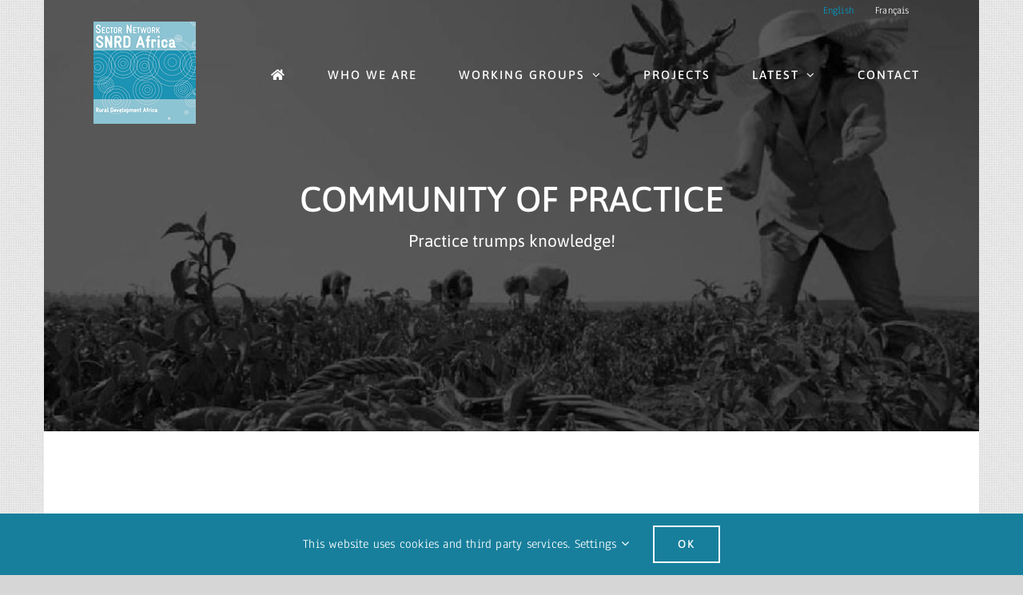

--- FILE ---
content_type: text/html; charset=UTF-8
request_url: https://www.snrd-africa.net/inclusive-contract-farming-expanding-the-pool-of-qualified-trainers/
body_size: 14246
content:
<!DOCTYPE html>
<html class="avada-html-layout-boxed avada-html-header-position-top avada-is-100-percent-template avada-header-color-not-opaque avada-has-page-background-pattern" lang="en-GB" prefix="og: http://ogp.me/ns# fb: http://ogp.me/ns/fb#">
<head>
	<meta http-equiv="X-UA-Compatible" content="IE=edge" />
	<meta http-equiv="Content-Type" content="text/html; charset=utf-8"/>
	<meta name="viewport" content="width=device-width, initial-scale=1" />
	<meta name='robots' content='index, follow, max-image-preview:large, max-snippet:-1, max-video-preview:-1' />
<link rel="alternate" href="https://www.snrd-africa.net/inclusive-contract-farming-expanding-the-pool-of-qualified-trainers/" hreflang="en" />
<link rel="alternate" href="https://www.snrd-africa.net/fr/inclusive-contract-farming-expanding-the-pool-of-qualified-trainers/" hreflang="fr" />

	<!-- This site is optimized with the Yoast SEO plugin v26.7 - https://yoast.com/wordpress/plugins/seo/ -->
	<title>Inclusive Contract Farming — Expanding the Pool of Qualified Trainers - SNRD Africa</title>
	<link rel="canonical" href="https://www.snrd-africa.net/inclusive-contract-farming-expanding-the-pool-of-qualified-trainers/" />
	<meta property="og:locale" content="en_GB" />
	<meta property="og:locale:alternate" content="fr_FR" />
	<meta property="og:type" content="article" />
	<meta property="og:title" content="Inclusive Contract Farming — Expanding the Pool of Qualified Trainers - SNRD Africa" />
	<meta property="og:description" content="13 experts trained in GIZ’s approach, a critical capacity to carry the concept farther" />
	<meta property="og:url" content="https://www.snrd-africa.net/inclusive-contract-farming-expanding-the-pool-of-qualified-trainers/" />
	<meta property="og:site_name" content="SNRD Africa" />
	<meta property="article:published_time" content="2019-04-11T14:12:02+00:00" />
	<meta property="article:modified_time" content="2019-04-11T14:20:05+00:00" />
	<meta property="og:image" content="https://www.snrd-africa.net/wp-content/uploads/2019/04/RVHmbbG2TuO7E1TWQVbr6w_thumb_16f-e1554987006999.jpg" />
	<meta property="og:image:width" content="1180" />
	<meta property="og:image:height" content="664" />
	<meta property="og:image:type" content="image/jpeg" />
	<meta name="author" content="Pascal Corbé" />
	<meta name="twitter:card" content="summary_large_image" />
	<meta name="twitter:label1" content="Written by" />
	<meta name="twitter:data1" content="Pascal Corbé" />
	<meta name="twitter:label2" content="Estimated reading time" />
	<meta name="twitter:data2" content="5 minutes" />
	<script type="application/ld+json" class="yoast-schema-graph">{"@context":"https://schema.org","@graph":[{"@type":"Article","@id":"https://www.snrd-africa.net/inclusive-contract-farming-expanding-the-pool-of-qualified-trainers/#article","isPartOf":{"@id":"https://www.snrd-africa.net/inclusive-contract-farming-expanding-the-pool-of-qualified-trainers/"},"author":{"name":"Pascal Corbé","@id":"https://www.snrd-africa.net/#/schema/person/0d2e8c470c9115354562550a9fb8f733"},"headline":"Inclusive Contract Farming — Expanding the Pool of Qualified Trainers","datePublished":"2019-04-11T14:12:02+00:00","dateModified":"2019-04-11T14:20:05+00:00","mainEntityOfPage":{"@id":"https://www.snrd-africa.net/inclusive-contract-farming-expanding-the-pool-of-qualified-trainers/"},"wordCount":1010,"image":{"@id":"https://www.snrd-africa.net/inclusive-contract-farming-expanding-the-pool-of-qualified-trainers/#primaryimage"},"thumbnailUrl":"https://www.snrd-africa.net/wp-content/uploads/2019/04/RVHmbbG2TuO7E1TWQVbr6w_thumb_16f-e1554987006999.jpg","articleSection":["Contract Farming","UPDATES"],"inLanguage":"en-GB"},{"@type":"WebPage","@id":"https://www.snrd-africa.net/inclusive-contract-farming-expanding-the-pool-of-qualified-trainers/","url":"https://www.snrd-africa.net/inclusive-contract-farming-expanding-the-pool-of-qualified-trainers/","name":"Inclusive Contract Farming — Expanding the Pool of Qualified Trainers - SNRD Africa","isPartOf":{"@id":"https://www.snrd-africa.net/#website"},"primaryImageOfPage":{"@id":"https://www.snrd-africa.net/inclusive-contract-farming-expanding-the-pool-of-qualified-trainers/#primaryimage"},"image":{"@id":"https://www.snrd-africa.net/inclusive-contract-farming-expanding-the-pool-of-qualified-trainers/#primaryimage"},"thumbnailUrl":"https://www.snrd-africa.net/wp-content/uploads/2019/04/RVHmbbG2TuO7E1TWQVbr6w_thumb_16f-e1554987006999.jpg","datePublished":"2019-04-11T14:12:02+00:00","dateModified":"2019-04-11T14:20:05+00:00","author":{"@id":"https://www.snrd-africa.net/#/schema/person/0d2e8c470c9115354562550a9fb8f733"},"breadcrumb":{"@id":"https://www.snrd-africa.net/inclusive-contract-farming-expanding-the-pool-of-qualified-trainers/#breadcrumb"},"inLanguage":"en-GB","potentialAction":[{"@type":"ReadAction","target":["https://www.snrd-africa.net/inclusive-contract-farming-expanding-the-pool-of-qualified-trainers/"]}]},{"@type":"ImageObject","inLanguage":"en-GB","@id":"https://www.snrd-africa.net/inclusive-contract-farming-expanding-the-pool-of-qualified-trainers/#primaryimage","url":"https://www.snrd-africa.net/wp-content/uploads/2019/04/RVHmbbG2TuO7E1TWQVbr6w_thumb_16f-e1554987006999.jpg","contentUrl":"https://www.snrd-africa.net/wp-content/uploads/2019/04/RVHmbbG2TuO7E1TWQVbr6w_thumb_16f-e1554987006999.jpg","width":1180,"height":664},{"@type":"BreadcrumbList","@id":"https://www.snrd-africa.net/inclusive-contract-farming-expanding-the-pool-of-qualified-trainers/#breadcrumb","itemListElement":[{"@type":"ListItem","position":1,"name":"Home","item":"https://www.snrd-africa.net/"},{"@type":"ListItem","position":2,"name":"Inclusive Contract Farming — Expanding the Pool of Qualified Trainers"}]},{"@type":"WebSite","@id":"https://www.snrd-africa.net/#website","url":"https://www.snrd-africa.net/","name":"SNRD Africa","description":"Sector Network Rural Development in Africa","potentialAction":[{"@type":"SearchAction","target":{"@type":"EntryPoint","urlTemplate":"https://www.snrd-africa.net/?s={search_term_string}"},"query-input":{"@type":"PropertyValueSpecification","valueRequired":true,"valueName":"search_term_string"}}],"inLanguage":"en-GB"},{"@type":"Person","@id":"https://www.snrd-africa.net/#/schema/person/0d2e8c470c9115354562550a9fb8f733","name":"Pascal Corbé","sameAs":["http://corbecoms.com"],"url":"https://www.snrd-africa.net/author/pcorbe/"}]}</script>
	<!-- / Yoast SEO plugin. -->


<link rel="alternate" type="application/rss+xml" title="SNRD Africa &raquo; Feed" href="https://www.snrd-africa.net/feed/" />
<link rel="alternate" type="application/rss+xml" title="SNRD Africa &raquo; Comments Feed" href="https://www.snrd-africa.net/comments/feed/" />
<link rel="alternate" type="text/calendar" title="SNRD Africa &raquo; iCal Feed" href="https://www.snrd-africa.net/events/?ical=1" />
								<link rel="icon" href="https://www.snrd-africa.net/wp-content/uploads/2019/03/favicon-32x32.png" type="image/png" />
		
					<!-- Apple Touch Icon -->
						<link rel="apple-touch-icon" sizes="180x180" href="https://www.snrd-africa.net/wp-content/uploads/2019/03/apple-touch-icon.png" type="image/png">
		
					<!-- Android Icon -->
						<link rel="icon" sizes="192x192" href="https://www.snrd-africa.net/wp-content/uploads/2019/03/apple-touch-icon.png" type="image/png">
		
					<!-- MS Edge Icon -->
						<meta name="msapplication-TileImage" content="https://www.snrd-africa.net/wp-content/uploads/2019/03/apple-touch-icon.png" type="image/png">
				<link rel="alternate" title="oEmbed (JSON)" type="application/json+oembed" href="https://www.snrd-africa.net/wp-json/oembed/1.0/embed?url=https%3A%2F%2Fwww.snrd-africa.net%2Finclusive-contract-farming-expanding-the-pool-of-qualified-trainers%2F&#038;lang=en" />
<link rel="alternate" title="oEmbed (XML)" type="text/xml+oembed" href="https://www.snrd-africa.net/wp-json/oembed/1.0/embed?url=https%3A%2F%2Fwww.snrd-africa.net%2Finclusive-contract-farming-expanding-the-pool-of-qualified-trainers%2F&#038;format=xml&#038;lang=en" />
					<meta name="description" content="Inclusive Contract Farming — Expanding the Pool of Qualified Trainers  
13 experts trained in GIZ’s approach, including the critical capacity to carry the concept farther 
Photo: © Margret Will 
During two one-week training sessions on GIZ’s approach to contract farming as an inclusive business model in"/>
				
		<meta property="og:locale" content="en_GB"/>
		<meta property="og:type" content="article"/>
		<meta property="og:site_name" content="SNRD Africa"/>
		<meta property="og:title" content="Inclusive Contract Farming — Expanding the Pool of Qualified Trainers - SNRD Africa"/>
				<meta property="og:description" content="Inclusive Contract Farming — Expanding the Pool of Qualified Trainers  
13 experts trained in GIZ’s approach, including the critical capacity to carry the concept farther 
Photo: © Margret Will 
During two one-week training sessions on GIZ’s approach to contract farming as an inclusive business model in"/>
				<meta property="og:url" content="https://www.snrd-africa.net/inclusive-contract-farming-expanding-the-pool-of-qualified-trainers/"/>
										<meta property="article:published_time" content="2019-04-11T14:12:02+01:00"/>
							<meta property="article:modified_time" content="2019-04-11T14:20:05+01:00"/>
								<meta name="author" content="Pascal Corbé"/>
								<meta property="og:image" content="https://www.snrd-africa.net/wp-content/uploads/2019/04/RVHmbbG2TuO7E1TWQVbr6w_thumb_16f-e1554987006999.jpg"/>
		<meta property="og:image:width" content="1180"/>
		<meta property="og:image:height" content="664"/>
		<meta property="og:image:type" content="image/jpeg"/>
				<style id='wp-img-auto-sizes-contain-inline-css' type='text/css'>
img:is([sizes=auto i],[sizes^="auto," i]){contain-intrinsic-size:3000px 1500px}
/*# sourceURL=wp-img-auto-sizes-contain-inline-css */
</style>
<link rel='stylesheet' id='bcct_style-css' href='https://www.snrd-africa.net/wp-content/plugins/better-click-to-tweet/assets/css/styles.css?ver=3.0' type='text/css' media='all' />
<link rel='stylesheet' id='fusion-dynamic-css-css' href='https://www.snrd-africa.net/wp-content/uploads/fusion-styles/472c87243e4b72a12763820e621166db.min.css?ver=3.14.2' type='text/css' media='all' />
<script type="text/javascript" src="https://www.snrd-africa.net/wp-includes/js/jquery/jquery.min.js?ver=3.7.1" id="jquery-core-js"></script>
<script type="text/javascript" src="https://www.snrd-africa.net/wp-content/plugins/mailobfuscator/data/mailobfuscator.js?ver=1.0" id="mailobfuscator_enqueue_script-js"></script>
<link rel="https://api.w.org/" href="https://www.snrd-africa.net/wp-json/" /><link rel="alternate" title="JSON" type="application/json" href="https://www.snrd-africa.net/wp-json/wp/v2/posts/10471" /><link rel="EditURI" type="application/rsd+xml" title="RSD" href="https://www.snrd-africa.net/xmlrpc.php?rsd" />
<meta name="generator" content="WordPress 6.9" />
<link rel='shortlink' href='https://www.snrd-africa.net/?p=10471' />
<meta name="tec-api-version" content="v1"><meta name="tec-api-origin" content="https://www.snrd-africa.net"><link rel="alternate" href="https://www.snrd-africa.net/wp-json/tribe/events/v1/" /><style type="text/css" id="css-fb-visibility">@media screen and (max-width: 640px){.fusion-no-small-visibility{display:none !important;}body .sm-text-align-center{text-align:center !important;}body .sm-text-align-left{text-align:left !important;}body .sm-text-align-right{text-align:right !important;}body .sm-text-align-justify{text-align:justify !important;}body .sm-flex-align-center{justify-content:center !important;}body .sm-flex-align-flex-start{justify-content:flex-start !important;}body .sm-flex-align-flex-end{justify-content:flex-end !important;}body .sm-mx-auto{margin-left:auto !important;margin-right:auto !important;}body .sm-ml-auto{margin-left:auto !important;}body .sm-mr-auto{margin-right:auto !important;}body .fusion-absolute-position-small{position:absolute;width:100%;}.awb-sticky.awb-sticky-small{ position: sticky; top: var(--awb-sticky-offset,0); }}@media screen and (min-width: 641px) and (max-width: 1024px){.fusion-no-medium-visibility{display:none !important;}body .md-text-align-center{text-align:center !important;}body .md-text-align-left{text-align:left !important;}body .md-text-align-right{text-align:right !important;}body .md-text-align-justify{text-align:justify !important;}body .md-flex-align-center{justify-content:center !important;}body .md-flex-align-flex-start{justify-content:flex-start !important;}body .md-flex-align-flex-end{justify-content:flex-end !important;}body .md-mx-auto{margin-left:auto !important;margin-right:auto !important;}body .md-ml-auto{margin-left:auto !important;}body .md-mr-auto{margin-right:auto !important;}body .fusion-absolute-position-medium{position:absolute;width:100%;}.awb-sticky.awb-sticky-medium{ position: sticky; top: var(--awb-sticky-offset,0); }}@media screen and (min-width: 1025px){.fusion-no-large-visibility{display:none !important;}body .lg-text-align-center{text-align:center !important;}body .lg-text-align-left{text-align:left !important;}body .lg-text-align-right{text-align:right !important;}body .lg-text-align-justify{text-align:justify !important;}body .lg-flex-align-center{justify-content:center !important;}body .lg-flex-align-flex-start{justify-content:flex-start !important;}body .lg-flex-align-flex-end{justify-content:flex-end !important;}body .lg-mx-auto{margin-left:auto !important;margin-right:auto !important;}body .lg-ml-auto{margin-left:auto !important;}body .lg-mr-auto{margin-right:auto !important;}body .fusion-absolute-position-large{position:absolute;width:100%;}.awb-sticky.awb-sticky-large{ position: sticky; top: var(--awb-sticky-offset,0); }}</style><style type="text/css">.recentcomments a{display:inline !important;padding:0 !important;margin:0 !important;}</style><style type="text/css" id="custom-background-css">
body.custom-background { background-image: url("https://www.snrd-africa.net/wp-content/uploads/2017/07/cropped-DSA02848.jpeg"); background-position: left top; background-size: auto; background-repeat: repeat; background-attachment: scroll; }
</style>
			<script type="text/javascript">
			var doc = document.documentElement;
			doc.setAttribute( 'data-useragent', navigator.userAgent );
		</script>
		<noscript class="fusion-hidden" data-privacy-script="true" data-privacy-type="tracking">
  var _paq = window._paq = window._paq || [];
  _paq.push(['trackPageView']);
  _paq.push(['enableLinkTracking']);
  (function() {
    var u="https://matomo.snrd-africa.net/";
    _paq.push(['setTrackerUrl', u+'matomo.php']);
    _paq.push(['setSiteId', '1']);
	_paq.push(['setSecureCookie', true]);
    var d=document, g=d.createElement('script'), s=d.getElementsByTagName('script')[0];
    g.async=true; g.data-privacy-src=u+'matomo.js'; s.parentNode.insertBefore(g,s);
  })();
</noscript>
	<link rel="apple-touch-icon" sizes="180x180" href="/wp-content/uploads/2017/05/apple-touch-icon.png">
<link rel="icon" type="image/png" sizes="32x32" href="/wp-content/uploads/2017/05/favicon-32x32.png">
<link rel="icon" type="image/png" sizes="16x16" href="/wp-content/uploads/2017/05/favicon-16x16.png">
<link rel="manifest" href="/wp-content/uploads/2017/05/manifest.json">
<link rel="mask-icon" href="/wp-content/uploads/2017/05/safari-pinned-tab.svg" color="#5bbad5">
<link rel="shortcut icon" href="/wp-content/uploads/2017/05/favicon.ico">
<meta name="msapplication-config" content="/wp-content/uploads/2017/05/browserconfig.xml">
<meta name="theme-color" content="#ffffff">

<meta name="description" content="The Sector Network for Rural Development Africa"><style id='global-styles-inline-css' type='text/css'>
:root{--wp--preset--aspect-ratio--square: 1;--wp--preset--aspect-ratio--4-3: 4/3;--wp--preset--aspect-ratio--3-4: 3/4;--wp--preset--aspect-ratio--3-2: 3/2;--wp--preset--aspect-ratio--2-3: 2/3;--wp--preset--aspect-ratio--16-9: 16/9;--wp--preset--aspect-ratio--9-16: 9/16;--wp--preset--color--black: #000000;--wp--preset--color--cyan-bluish-gray: #abb8c3;--wp--preset--color--white: #ffffff;--wp--preset--color--pale-pink: #f78da7;--wp--preset--color--vivid-red: #cf2e2e;--wp--preset--color--luminous-vivid-orange: #ff6900;--wp--preset--color--luminous-vivid-amber: #fcb900;--wp--preset--color--light-green-cyan: #7bdcb5;--wp--preset--color--vivid-green-cyan: #00d084;--wp--preset--color--pale-cyan-blue: #8ed1fc;--wp--preset--color--vivid-cyan-blue: #0693e3;--wp--preset--color--vivid-purple: #9b51e0;--wp--preset--color--awb-color-1: #ffffff;--wp--preset--color--awb-color-2: #f6f6f6;--wp--preset--color--awb-color-3: #e0dede;--wp--preset--color--awb-color-4: #e5b742;--wp--preset--color--awb-color-5: #e9a825;--wp--preset--color--awb-color-6: #707070;--wp--preset--color--awb-color-7: #333333;--wp--preset--color--awb-color-8: #2d2d2d;--wp--preset--color--awb-color-custom-10: #000000;--wp--preset--color--awb-color-custom-11: #1b94b5;--wp--preset--color--awb-color-custom-12: #444444;--wp--preset--color--awb-color-custom-13: #ebeaea;--wp--preset--color--awb-color-custom-14: #e8e8e8;--wp--preset--color--awb-color-custom-15: #bebdbd;--wp--preset--color--awb-color-custom-1: #177f9c;--wp--preset--gradient--vivid-cyan-blue-to-vivid-purple: linear-gradient(135deg,rgb(6,147,227) 0%,rgb(155,81,224) 100%);--wp--preset--gradient--light-green-cyan-to-vivid-green-cyan: linear-gradient(135deg,rgb(122,220,180) 0%,rgb(0,208,130) 100%);--wp--preset--gradient--luminous-vivid-amber-to-luminous-vivid-orange: linear-gradient(135deg,rgb(252,185,0) 0%,rgb(255,105,0) 100%);--wp--preset--gradient--luminous-vivid-orange-to-vivid-red: linear-gradient(135deg,rgb(255,105,0) 0%,rgb(207,46,46) 100%);--wp--preset--gradient--very-light-gray-to-cyan-bluish-gray: linear-gradient(135deg,rgb(238,238,238) 0%,rgb(169,184,195) 100%);--wp--preset--gradient--cool-to-warm-spectrum: linear-gradient(135deg,rgb(74,234,220) 0%,rgb(151,120,209) 20%,rgb(207,42,186) 40%,rgb(238,44,130) 60%,rgb(251,105,98) 80%,rgb(254,248,76) 100%);--wp--preset--gradient--blush-light-purple: linear-gradient(135deg,rgb(255,206,236) 0%,rgb(152,150,240) 100%);--wp--preset--gradient--blush-bordeaux: linear-gradient(135deg,rgb(254,205,165) 0%,rgb(254,45,45) 50%,rgb(107,0,62) 100%);--wp--preset--gradient--luminous-dusk: linear-gradient(135deg,rgb(255,203,112) 0%,rgb(199,81,192) 50%,rgb(65,88,208) 100%);--wp--preset--gradient--pale-ocean: linear-gradient(135deg,rgb(255,245,203) 0%,rgb(182,227,212) 50%,rgb(51,167,181) 100%);--wp--preset--gradient--electric-grass: linear-gradient(135deg,rgb(202,248,128) 0%,rgb(113,206,126) 100%);--wp--preset--gradient--midnight: linear-gradient(135deg,rgb(2,3,129) 0%,rgb(40,116,252) 100%);--wp--preset--font-size--small: 12px;--wp--preset--font-size--medium: 20px;--wp--preset--font-size--large: 24px;--wp--preset--font-size--x-large: 42px;--wp--preset--font-size--normal: 16px;--wp--preset--font-size--xlarge: 32px;--wp--preset--font-size--huge: 48px;--wp--preset--spacing--20: 0.44rem;--wp--preset--spacing--30: 0.67rem;--wp--preset--spacing--40: 1rem;--wp--preset--spacing--50: 1.5rem;--wp--preset--spacing--60: 2.25rem;--wp--preset--spacing--70: 3.38rem;--wp--preset--spacing--80: 5.06rem;--wp--preset--shadow--natural: 6px 6px 9px rgba(0, 0, 0, 0.2);--wp--preset--shadow--deep: 12px 12px 50px rgba(0, 0, 0, 0.4);--wp--preset--shadow--sharp: 6px 6px 0px rgba(0, 0, 0, 0.2);--wp--preset--shadow--outlined: 6px 6px 0px -3px rgb(255, 255, 255), 6px 6px rgb(0, 0, 0);--wp--preset--shadow--crisp: 6px 6px 0px rgb(0, 0, 0);}:where(.is-layout-flex){gap: 0.5em;}:where(.is-layout-grid){gap: 0.5em;}body .is-layout-flex{display: flex;}.is-layout-flex{flex-wrap: wrap;align-items: center;}.is-layout-flex > :is(*, div){margin: 0;}body .is-layout-grid{display: grid;}.is-layout-grid > :is(*, div){margin: 0;}:where(.wp-block-columns.is-layout-flex){gap: 2em;}:where(.wp-block-columns.is-layout-grid){gap: 2em;}:where(.wp-block-post-template.is-layout-flex){gap: 1.25em;}:where(.wp-block-post-template.is-layout-grid){gap: 1.25em;}.has-black-color{color: var(--wp--preset--color--black) !important;}.has-cyan-bluish-gray-color{color: var(--wp--preset--color--cyan-bluish-gray) !important;}.has-white-color{color: var(--wp--preset--color--white) !important;}.has-pale-pink-color{color: var(--wp--preset--color--pale-pink) !important;}.has-vivid-red-color{color: var(--wp--preset--color--vivid-red) !important;}.has-luminous-vivid-orange-color{color: var(--wp--preset--color--luminous-vivid-orange) !important;}.has-luminous-vivid-amber-color{color: var(--wp--preset--color--luminous-vivid-amber) !important;}.has-light-green-cyan-color{color: var(--wp--preset--color--light-green-cyan) !important;}.has-vivid-green-cyan-color{color: var(--wp--preset--color--vivid-green-cyan) !important;}.has-pale-cyan-blue-color{color: var(--wp--preset--color--pale-cyan-blue) !important;}.has-vivid-cyan-blue-color{color: var(--wp--preset--color--vivid-cyan-blue) !important;}.has-vivid-purple-color{color: var(--wp--preset--color--vivid-purple) !important;}.has-black-background-color{background-color: var(--wp--preset--color--black) !important;}.has-cyan-bluish-gray-background-color{background-color: var(--wp--preset--color--cyan-bluish-gray) !important;}.has-white-background-color{background-color: var(--wp--preset--color--white) !important;}.has-pale-pink-background-color{background-color: var(--wp--preset--color--pale-pink) !important;}.has-vivid-red-background-color{background-color: var(--wp--preset--color--vivid-red) !important;}.has-luminous-vivid-orange-background-color{background-color: var(--wp--preset--color--luminous-vivid-orange) !important;}.has-luminous-vivid-amber-background-color{background-color: var(--wp--preset--color--luminous-vivid-amber) !important;}.has-light-green-cyan-background-color{background-color: var(--wp--preset--color--light-green-cyan) !important;}.has-vivid-green-cyan-background-color{background-color: var(--wp--preset--color--vivid-green-cyan) !important;}.has-pale-cyan-blue-background-color{background-color: var(--wp--preset--color--pale-cyan-blue) !important;}.has-vivid-cyan-blue-background-color{background-color: var(--wp--preset--color--vivid-cyan-blue) !important;}.has-vivid-purple-background-color{background-color: var(--wp--preset--color--vivid-purple) !important;}.has-black-border-color{border-color: var(--wp--preset--color--black) !important;}.has-cyan-bluish-gray-border-color{border-color: var(--wp--preset--color--cyan-bluish-gray) !important;}.has-white-border-color{border-color: var(--wp--preset--color--white) !important;}.has-pale-pink-border-color{border-color: var(--wp--preset--color--pale-pink) !important;}.has-vivid-red-border-color{border-color: var(--wp--preset--color--vivid-red) !important;}.has-luminous-vivid-orange-border-color{border-color: var(--wp--preset--color--luminous-vivid-orange) !important;}.has-luminous-vivid-amber-border-color{border-color: var(--wp--preset--color--luminous-vivid-amber) !important;}.has-light-green-cyan-border-color{border-color: var(--wp--preset--color--light-green-cyan) !important;}.has-vivid-green-cyan-border-color{border-color: var(--wp--preset--color--vivid-green-cyan) !important;}.has-pale-cyan-blue-border-color{border-color: var(--wp--preset--color--pale-cyan-blue) !important;}.has-vivid-cyan-blue-border-color{border-color: var(--wp--preset--color--vivid-cyan-blue) !important;}.has-vivid-purple-border-color{border-color: var(--wp--preset--color--vivid-purple) !important;}.has-vivid-cyan-blue-to-vivid-purple-gradient-background{background: var(--wp--preset--gradient--vivid-cyan-blue-to-vivid-purple) !important;}.has-light-green-cyan-to-vivid-green-cyan-gradient-background{background: var(--wp--preset--gradient--light-green-cyan-to-vivid-green-cyan) !important;}.has-luminous-vivid-amber-to-luminous-vivid-orange-gradient-background{background: var(--wp--preset--gradient--luminous-vivid-amber-to-luminous-vivid-orange) !important;}.has-luminous-vivid-orange-to-vivid-red-gradient-background{background: var(--wp--preset--gradient--luminous-vivid-orange-to-vivid-red) !important;}.has-very-light-gray-to-cyan-bluish-gray-gradient-background{background: var(--wp--preset--gradient--very-light-gray-to-cyan-bluish-gray) !important;}.has-cool-to-warm-spectrum-gradient-background{background: var(--wp--preset--gradient--cool-to-warm-spectrum) !important;}.has-blush-light-purple-gradient-background{background: var(--wp--preset--gradient--blush-light-purple) !important;}.has-blush-bordeaux-gradient-background{background: var(--wp--preset--gradient--blush-bordeaux) !important;}.has-luminous-dusk-gradient-background{background: var(--wp--preset--gradient--luminous-dusk) !important;}.has-pale-ocean-gradient-background{background: var(--wp--preset--gradient--pale-ocean) !important;}.has-electric-grass-gradient-background{background: var(--wp--preset--gradient--electric-grass) !important;}.has-midnight-gradient-background{background: var(--wp--preset--gradient--midnight) !important;}.has-small-font-size{font-size: var(--wp--preset--font-size--small) !important;}.has-medium-font-size{font-size: var(--wp--preset--font-size--medium) !important;}.has-large-font-size{font-size: var(--wp--preset--font-size--large) !important;}.has-x-large-font-size{font-size: var(--wp--preset--font-size--x-large) !important;}
/*# sourceURL=global-styles-inline-css */
</style>
<link rel='stylesheet' id='cp-animate-fade-css' href='https://www.snrd-africa.net/wp-content/plugins/convertplug/modules/assets/css/minified-animation/fade.min.css?ver=3.6.2' type='text/css' media='all' />
<link rel='stylesheet' id='flat_discount-cp_id_9d900-css' href='https://www.snrd-africa.net/wp-content/plugins/convertplug/modules/modal/assets/demos/flat_discount/flat_discount.min.css?ver=3.6.2' type='text/css' media='all' />
</head>

<body class="wp-singular post-template-default single single-post postid-10471 single-format-standard custom-background wp-theme-Avada tribe-no-js fusion-image-hovers fusion-pagination-sizing fusion-button_type-flat fusion-button_span-no fusion-button_gradient-linear avada-image-rollover-circle-no avada-image-rollover-yes avada-image-rollover-direction-fade fusion-body ltr fusion-sticky-header no-tablet-sticky-header no-mobile-sticky-header no-mobile-slidingbar no-desktop-totop no-mobile-totop fusion-disable-outline fusion-sub-menu-fade mobile-logo-pos-left layout-boxed-mode avada-has-boxed-modal-shadow-none layout-scroll-offset-full avada-has-zero-margin-offset-top fusion-top-header menu-text-align-center mobile-menu-design-modern fusion-show-pagination-text fusion-header-layout-v3 avada-responsive avada-footer-fx-none avada-menu-highlight-style-bar fusion-search-form-classic fusion-main-menu-search-dropdown fusion-avatar-square avada-dropdown-styles avada-blog-layout-grid avada-blog-archive-layout-grid avada-ec-not-100-width avada-ec-meta-layout-sidebar avada-header-shadow-no avada-menu-icon-position-left avada-has-megamenu-shadow avada-has-mainmenu-dropdown-divider avada-has-header-100-width avada-has-pagetitle-bg-full avada-has-100-footer avada-has-breadcrumb-mobile-hidden avada-has-titlebar-hide avada-header-border-color-full-transparent avada-social-full-transparent avada-header-top-bg-not-opaque avada-has-transparent-timeline_color avada-has-pagination-padding avada-flyout-menu-direction-fade avada-ec-views-v2" data-awb-post-id="10471">
	<script>
document.addEventListener('DOMContentLoaded', function() {
  document.querySelectorAll('iframe[src*="youtube.com"], iframe[src*="youtu.be"]').forEach(function(el) {
    if (!el.hasAttribute('referrerpolicy')) {
      el.setAttribute('referrerpolicy', 'origin-when-cross-origin');
    }
  });
});
</script>	<a class="skip-link screen-reader-text" href="#content">Skip to content</a>

	<div id="boxed-wrapper">
							
		<div id="wrapper" class="fusion-wrapper">
			<div id="home" style="position:relative;top:-1px;"></div>
							
					
			<header class="fusion-header-wrapper">
				<div class="fusion-header-v3 fusion-logo-alignment fusion-logo-left fusion-sticky-menu- fusion-sticky-logo- fusion-mobile-logo-  fusion-mobile-menu-design-modern">
					
<div class="fusion-secondary-header">
	<div class="fusion-row">
							<div class="fusion-alignright">
				<nav class="fusion-secondary-menu" role="navigation" aria-label="Secondary Menu"><ul id="menu-top-menu" class="menu"><li  id="menu-item-3514-en"  class="lang-item lang-item-66 lang-item-en current-lang lang-item-first menu-item menu-item-type-custom menu-item-object-custom menu-item-3514-en"  data-classes="lang-item" data-item-id="3514-en"><a  href="https://www.snrd-africa.net/inclusive-contract-farming-expanding-the-pool-of-qualified-trainers/" class="fusion-bar-highlight" hreflang="en-GB" lang="en-GB"><span class="menu-text">English</span></a></li><li  id="menu-item-3514-fr"  class="lang-item lang-item-114 lang-item-fr menu-item menu-item-type-custom menu-item-object-custom menu-item-3514-fr"  data-classes="lang-item" data-item-id="3514-fr"><a  href="https://www.snrd-africa.net/fr/inclusive-contract-farming-expanding-the-pool-of-qualified-trainers/" class="fusion-bar-highlight" hreflang="fr-FR" lang="fr-FR"><span class="menu-text">Français</span></a></li></ul></nav><nav class="fusion-mobile-nav-holder fusion-mobile-menu-text-align-left" aria-label="Secondary Mobile Menu"></nav>			</div>
			</div>
</div>
<div class="fusion-header-sticky-height"></div>
<div class="fusion-header">
	<div class="fusion-row">
					<div class="fusion-logo" data-margin-top="0" data-margin-bottom="0" data-margin-left="-12px" data-margin-right="-12px">
			<a class="fusion-logo-link"  href="https://www.snrd-africa.net/" >

						<!-- standard logo -->
			<img src="https://www.snrd-africa.net/wp-content/uploads/2019/03/logo-128x128.png" srcset="https://www.snrd-africa.net/wp-content/uploads/2019/03/logo-128x128.png 1x, https://www.snrd-africa.net/wp-content/uploads/2019/03/logo-256x256.png 2x" width="128" height="128" style="max-height:128px;height:auto;" alt="SNRD Africa Logo" data-retina_logo_url="https://www.snrd-africa.net/wp-content/uploads/2019/03/logo-256x256.png" class="fusion-standard-logo" />

			
					</a>
		</div>		<nav class="fusion-main-menu" aria-label="Main Menu"><ul id="menu-main-menu" class="fusion-menu"><li  id="menu-item-1798"  class="menu-item menu-item-type-post_type menu-item-object-page menu-item-home menu-item-1798"  data-item-id="1798"><a  title="Homepage" href="https://www.snrd-africa.net/" class="fusion-icon-only-link fusion-flex-link fusion-bar-highlight fusion-has-highlight-label"><span class="fusion-megamenu-icon"><i class="glyphicon  fa fa-home" aria-hidden="true"></i></span><span class="menu-text"><span class="menu-title">HOME<span class="fusion-menu-highlight-label" style="">Homepage</span></span></span></a></li><li  id="menu-item-795"  class="menu-item menu-item-type-post_type menu-item-object-page menu-item-795"  data-item-id="795"><a  href="https://www.snrd-africa.net/who-we-are/" class="fusion-bar-highlight"><span class="menu-text">WHO WE ARE</span></a></li><li  id="menu-item-19340"  class="menu-item menu-item-type-custom menu-item-object-custom menu-item-has-children menu-item-19340 fusion-megamenu-menu "  data-item-id="19340"><a  href="/collaboration" class="fusion-bar-highlight"><span class="menu-text">WORKING GROUPS</span> <span class="fusion-caret"><i class="fusion-dropdown-indicator" aria-hidden="true"></i></span></a><div class="fusion-megamenu-wrapper fusion-columns-2 columns-per-row-2 columns-2 col-span-12 fusion-megamenu-fullwidth"><div class="row"><div class="fusion-megamenu-holder lazyload" style="width:1100px;" data-width="1100px"><ul class="fusion-megamenu"><li  id="menu-item-921"  class="menu-item menu-item-type-custom menu-item-object-custom menu-item-has-children menu-item-921 fusion-megamenu-submenu fusion-megamenu-columns-2 col-lg-6 col-md-6 col-sm-6" ><div class='fusion-megamenu-title'><span class="awb-justify-title">WORKING GROUPS</span></div><ul class="sub-menu"><li  id="menu-item-764"  class="menu-item menu-item-type-post_type menu-item-object-avada_portfolio menu-item-764" ><a  href="https://www.snrd-africa.net/collaboration/inclusive-agribusiness/" class="fusion-bar-highlight"><span><span class="fusion-megamenu-bullet"></span>Inclusive Agribusiness</span></a></li><li  id="menu-item-766"  class="menu-item menu-item-type-post_type menu-item-object-avada_portfolio menu-item-766" ><a  href="https://www.snrd-africa.net/collaboration/climate-and-nature/" class="fusion-bar-highlight"><span><span class="fusion-megamenu-bullet"></span>Climate and Nature</span></a></li><li  id="menu-item-2652"  class="menu-item menu-item-type-post_type menu-item-object-avada_portfolio menu-item-2652" ><a  href="https://www.snrd-africa.net/collaboration/digital-transformation/" class="fusion-bar-highlight"><span><span class="fusion-megamenu-bullet"></span>Digital Transformation</span></a></li><li  id="menu-item-916"  class="menu-item menu-item-type-post_type menu-item-object-avada_portfolio menu-item-916" ><a  href="https://www.snrd-africa.net/collaboration/food-and-nutrition-security/" class="fusion-bar-highlight"><span><span class="fusion-megamenu-bullet"></span>Food and Nutrition Security</span></a></li><li  id="menu-item-16289"  class="menu-item menu-item-type-post_type menu-item-object-avada_portfolio menu-item-16289" ><a  href="https://www.snrd-africa.net/collaboration/gender-transformative-approaches/" class="fusion-bar-highlight"><span><span class="fusion-megamenu-bullet"></span>Gender-Transformative Approaches</span></a></li><li  id="menu-item-763"  class="menu-item menu-item-type-post_type menu-item-object-avada_portfolio menu-item-763" ><a  href="https://www.snrd-africa.net/collaboration/policies-for-rural-development/" class="fusion-bar-highlight"><span><span class="fusion-megamenu-bullet"></span>Policies for Rural Development</span></a></li></ul></li><li  id="menu-item-922"  class="menu-item menu-item-type-custom menu-item-object-custom menu-item-has-children menu-item-922 fusion-megamenu-submenu fusion-megamenu-columns-2 col-lg-6 col-md-6 col-sm-6" ><div class='fusion-megamenu-title'><span class="awb-justify-title">COMMUNITIES OF PRACTICE</span></div><ul class="sub-menu"><li  id="menu-item-919"  class="menu-item menu-item-type-post_type menu-item-object-avada_portfolio menu-item-919" ><a  href="https://www.snrd-africa.net/collaboration/agricultural-technical-vocational-education-and-training/" class="fusion-bar-highlight"><span><span class="fusion-megamenu-bullet"></span>Agriculture Technical Vocational Education and Training</span></a></li><li  id="menu-item-12514"  class="menu-item menu-item-type-post_type menu-item-object-avada_portfolio menu-item-12514" ><a  href="https://www.snrd-africa.net/collaboration/contract-farming/" class="fusion-bar-highlight"><span><span class="fusion-megamenu-bullet"></span>Contract Farming</span></a></li><li  id="menu-item-5561"  class="menu-item menu-item-type-post_type menu-item-object-avada_portfolio menu-item-5561" ><a  href="https://www.snrd-africa.net/collaboration/rural-employment/" class="fusion-bar-highlight"><span><span class="fusion-megamenu-bullet"></span>Rural Employment</span></a></li></ul></li></ul></div><div style="clear:both;"></div></div></div></li><li  id="menu-item-891"  class="menu-item menu-item-type-post_type menu-item-object-page menu-item-891"  data-item-id="891"><a  href="https://www.snrd-africa.net/projects/" class="fusion-bar-highlight"><span class="menu-text">PROJECTS</span></a></li><li  id="menu-item-1114"  class="menu-item menu-item-type-post_type menu-item-object-page menu-item-has-children menu-item-1114 fusion-dropdown-menu"  data-item-id="1114"><a  href="https://www.snrd-africa.net/latest/" class="fusion-bar-highlight"><span class="menu-text">LATEST</span> <span class="fusion-caret"><i class="fusion-dropdown-indicator" aria-hidden="true"></i></span></a><ul class="sub-menu"><li  id="menu-item-1806"  class="menu-item menu-item-type-post_type menu-item-object-page menu-item-1806 fusion-dropdown-submenu" ><a  href="https://www.snrd-africa.net/latest/updates/" class="fusion-bar-highlight"><span>UPDATES</span></a></li><li  id="menu-item-3229"  class="menu-item menu-item-type-post_type_archive menu-item-object-tribe_events menu-item-3229 fusion-dropdown-submenu" ><a  href="https://www.snrd-africa.net/events/" class="fusion-bar-highlight"><span>EVENTS / TRAINING</span></a></li><li  id="menu-item-1812"  class="menu-item menu-item-type-post_type menu-item-object-page menu-item-1812 fusion-dropdown-submenu" ><a  href="https://www.snrd-africa.net/latest/products/" class="fusion-bar-highlight"><span>PRODUCTS</span></a></li><li  id="menu-item-1914"  class="menu-item menu-item-type-post_type menu-item-object-page menu-item-1914 fusion-dropdown-submenu" ><a  href="https://www.snrd-africa.net/latest/videos/" class="fusion-bar-highlight"><span>VIDEOS</span></a></li><li  id="menu-item-1932"  class="menu-item menu-item-type-post_type menu-item-object-page menu-item-1932 fusion-dropdown-submenu" ><a  href="https://www.snrd-africa.net/latest/newsletter/" class="fusion-bar-highlight"><span>NEWSLETTER</span></a></li></ul></li><li  id="menu-item-792"  class="menu-item menu-item-type-post_type menu-item-object-page menu-item-792"  data-item-id="792"><a  href="https://www.snrd-africa.net/contact/" class="fusion-bar-highlight"><span class="menu-text">CONTACT</span></a></li></ul></nav>	<div class="fusion-mobile-menu-icons">
							<a href="#" class="fusion-icon awb-icon-bars" aria-label="Toggle mobile menu" aria-expanded="false"></a>
		
		
		
			</div>

<nav class="fusion-mobile-nav-holder fusion-mobile-menu-text-align-left" aria-label="Main Menu Mobile"></nav>

					</div>
</div>
				</div>
				<div class="fusion-clearfix"></div>
			</header>
								
							<div id="sliders-container" class="fusion-slider-visibility">
			<div id="fusion-slider-36" data-id="36" class="fusion-slider-container fusion-slider-10471 full-width-slider-container" style="height:540px;max-width:100%;">
	<style type="text/css">
		#fusion-slider-36 .flex-direction-nav a {width:63px;height:63px;line-height:63px;font-size:25px;}	</style>
	<div class="fusion-slider-loading">Loading...</div>
		<div class="tfs-slider flexslider main-flex full-width-slider" style="max-width:100%;--typography_sensitivity:1;" data-slider_width="100%" data-slider_height="540px" data-full_screen="0" data-parallax="0" data-nav_arrows="0" data-nav_box_width="63px" data-nav_box_height="63px" data-nav_arrow_size="25px" data-pagination_circles="0" data-autoplay="0" data-loop="0" data-animation="fade" data-slideshow_speed="7000" data-animation_speed="600" data-typo_sensitivity="1" data-typo_factor="1.5" data-slider_content_width="" data-slider_indicator="" data-slider_indicator_color="#ffffff" data-orderby="date" data-order="DESC" >
		<ul class="slides" style="max-width:100%;">
															<li class="slide-id-4538" data-mute="yes" data-loop="yes" data-autoplay="yes">
					<div class="slide-content-container slide-content-center" style="display: none;">
						<div class="slide-content" style="">
															<div class="heading ">
									<div class="fusion-title-sc-wrapper" style="">
										<div class="fusion-title title fusion-title-1 fusion-sep-none fusion-title-center fusion-title-text fusion-title-size-two" style="--awb-text-color:#ffffff;--awb-margin-bottom:0px;--awb-sep-color:#ffffff;--awb-font-size:48px;"><h2 class="fusion-title-heading title-heading-center fusion-responsive-typography-calculated" style="margin:0;font-size:1em;--fontSize:48;line-height:1.2;">COMMUNITY OF PRACTICE</h2></div>									</div>
								</div>
																						<div class="caption ">
									<div class="fusion-title-sc-wrapper" style="">
										<div class="fusion-title title fusion-title-2 fusion-sep-none fusion-title-center fusion-title-text fusion-title-size-three" style="--awb-text-color:#fff;--awb-margin-bottom:0px;--awb-sep-color:#fff;--awb-font-size:21px;"><h3 class="fusion-title-heading title-heading-center fusion-responsive-typography-calculated" style="margin:0;font-size:1em;--fontSize:21;--minFontSize:21;line-height:1.2;">Practice trumps knowledge!</h3></div>									</div>
								</div>
																						<div class="buttons" >
																										</div>
													</div>
					</div>
																									<div class="background background-image" style="background-image: url(https://www.snrd-africa.net/wp-content/uploads/2017/10/CF-1-e1528453988994.jpg);max-width:100%;height:540px;filter: progid:DXImageTransform.Microsoft.AlphaImageLoader(src='https://www.snrd-africa.net/wp-content/uploads/2017/10/CF-1-e1528453988994.jpg', sizingMethod='scale');" data-imgwidth="1200">
																							</div>
				</li>
					</ul>
	</div>
</div>
		</div>
				
					
							
			
						<main id="main" class="clearfix width-100">
				<div class="fusion-row" style="max-width:100%;">

<section id="content" style="width: 100%;">
	
					<article id="post-10471" class="post post-10471 type-post status-publish format-standard has-post-thumbnail hentry category-cf category-updates">
										<span class="entry-title" style="display: none;">Inclusive Contract Farming — Expanding the Pool of Qualified Trainers</span>
			
				
						<div class="post-content">
				<div class="fusion-fullwidth fullwidth-box fusion-builder-row-1 fusion-flex-container nonhundred-percent-fullwidth non-hundred-percent-height-scrolling" style="--awb-background-position:left top;--awb-border-radius-top-left:0px;--awb-border-radius-top-right:0px;--awb-border-radius-bottom-right:0px;--awb-border-radius-bottom-left:0px;--awb-padding-top:120px;--awb-padding-bottom:0px;--awb-border-sizes-top:0px;--awb-border-sizes-bottom:0px;--awb-flex-wrap:wrap;" ><div class="fusion-builder-row fusion-row fusion-flex-align-items-flex-start fusion-flex-content-wrap" style="max-width:1216.8px;margin-left: calc(-4% / 2 );margin-right: calc(-4% / 2 );"><div class="fusion-layout-column fusion_builder_column fusion-builder-column-0 fusion_builder_column_1_5 1_5 fusion-flex-column" style="--awb-bg-size:cover;--awb-width-large:20%;--awb-margin-top-large:0px;--awb-spacing-right-large:9.6%;--awb-margin-bottom-large:20px;--awb-spacing-left-large:9.6%;--awb-width-medium:100%;--awb-spacing-right-medium:1.92%;--awb-spacing-left-medium:1.92%;--awb-width-small:100%;--awb-spacing-right-small:1.92%;--awb-spacing-left-small:1.92%;"><div class="fusion-column-wrapper fusion-flex-justify-content-flex-start fusion-content-layout-column"><div class="fusion-separator fusion-full-width-sep" style="align-self: center;margin-left: auto;margin-right: auto;width:100%;"></div></div></div><div class="fusion-layout-column fusion_builder_column fusion-builder-column-1 fusion_builder_column_3_5 3_5 fusion-flex-column" style="--awb-bg-size:cover;--awb-width-large:60%;--awb-margin-top-large:0px;--awb-spacing-right-large:3.2%;--awb-margin-bottom-large:20px;--awb-spacing-left-large:3.2%;--awb-width-medium:100%;--awb-spacing-right-medium:1.92%;--awb-spacing-left-medium:1.92%;--awb-width-small:100%;--awb-spacing-right-small:1.92%;--awb-spacing-left-small:1.92%;"><div class="fusion-column-wrapper fusion-flex-justify-content-flex-start fusion-content-layout-column"><div class="fusion-title title fusion-title-3 fusion-sep-none fusion-title-text fusion-title-size-one"><h1 class="fusion-title-heading title-heading-left fusion-responsive-typography-calculated" style="margin:0;--fontSize:35;line-height:1.25;"><h2>Inclusive Contract Farming — Expanding the Pool of Qualified Trainers</h2></h1></div><div class="fusion-separator" style="align-self: flex-start;margin-right:auto;margin-top:0px;margin-bottom:30px;width:100%;max-width:200px;"><div class="fusion-separator-border sep-single sep-solid" style="--awb-height:20px;--awb-amount:20px;--awb-sep-color:#fec96b;border-color:#fec96b;border-top-width:3px;"></div></div><div class="fusion-title title fusion-title-4 fusion-sep-none fusion-title-text fusion-title-size-one"><h1 class="fusion-title-heading title-heading-left fusion-responsive-typography-calculated" style="margin:0;--fontSize:35;line-height:1.25;"><h5 class="p1"><span class="s1">13 experts trained in GIZ’s approach, including the critical capacity to carry the concept farther</span></h5></h1></div><div class="fusion-image-element " style="text-align:center;--awb-caption-title-font-family:var(--h2_typography-font-family);--awb-caption-title-font-weight:var(--h2_typography-font-weight);--awb-caption-title-font-style:var(--h2_typography-font-style);--awb-caption-title-size:var(--h2_typography-font-size);--awb-caption-title-transform:var(--h2_typography-text-transform);--awb-caption-title-line-height:var(--h2_typography-line-height);--awb-caption-title-letter-spacing:var(--h2_typography-letter-spacing);"><span class=" fusion-imageframe imageframe-none imageframe-1 hover-type-none"><img fetchpriority="high" decoding="async" width="800" height="450" title="RVHmbbG2TuO7E1TWQVbr6w_thumb_16f" src="data:image/svg+xml,%3Csvg%20xmlns%3D%27http%3A%2F%2Fwww.w3.org%2F2000%2Fsvg%27%20width%3D%271180%27%20height%3D%27664%27%20viewBox%3D%270%200%201180%20664%27%3E%3Crect%20width%3D%271180%27%20height%3D%27664%27%20fill-opacity%3D%220%22%2F%3E%3C%2Fsvg%3E" data-orig-src="https://www.snrd-africa.net/wp-content/uploads/2019/04/RVHmbbG2TuO7E1TWQVbr6w_thumb_16f-800x450.jpg" alt class="lazyload img-responsive wp-image-10478"/></span></div><div class="fusion-text fusion-text-1"><h6 style="text-align: center;">Photo: © Margret Will</h6>
</div><div class="fusion-text fusion-text-2"><p class="p1"><span class="s1">During two one-week training sessions on GIZ’s approach to contract farming as an inclusive business model in the agri-food sector, 13 consultants from African and European countries were trained as trainers and coaches, aka ToTC. </span></p>
<p class="p1"><span class="s1">During the first week at GIZ Bonn, the trainees visited at Naturland and Weyers GmbH. Whereas the second week in GIZ’s office in Feldafing focused on practical experiences and a look at case studies brought in by the trainees.</span></p>
<p class="p1"><span class="s1">This part was very hands-on, zooming in on building capacities to coach agribusiness companies and farmer-based organisations to develop new contract farming schemes — or to restructure existing ones. </span></p>
<p class="p1"><span class="s1">Since GIZ aims to scale up their contract farming approach, having a pool of knowledgeable coaches and consultants available to them, was highly needed. Earlier on </span><span class="s2">14 </span><span class="s1">projects and programmes had expressed a need for backstopping and coaching in contract farming schemes — altogether from </span><span class="s2">11</span><span class="s1"> countries, mostly African but also some Asian countries. </span></p>
<p class="p1"><span class="s1">The pool of trainers is ready to serve GIZ bilateral and global projects. It is one of a number of possibles avenues to promote agribusiness value chains from farm to fork. </span></p>
<p class="p1"><span class="s1">As of now, all consultants are available for contract farming-related assignments. For the time being, they’ll be backstopped by the two international trainers who carried out the ToTC.</span></p>
</div><div class="fusion-separator fusion-full-width-sep" style="align-self: center;margin-left: auto;margin-right: auto;margin-top:15px;width:100%;"></div><div class="fusion-image-element " style="text-align:center;--awb-caption-title-font-family:var(--h2_typography-font-family);--awb-caption-title-font-weight:var(--h2_typography-font-weight);--awb-caption-title-font-style:var(--h2_typography-font-style);--awb-caption-title-size:var(--h2_typography-font-size);--awb-caption-title-transform:var(--h2_typography-text-transform);--awb-caption-title-line-height:var(--h2_typography-line-height);--awb-caption-title-letter-spacing:var(--h2_typography-letter-spacing);"><span class=" fusion-imageframe imageframe-none imageframe-2 hover-type-none"><img decoding="async" width="800" height="450" title="ZpQ9VqZXSfmMBXgKIn4+FQ_thumb_16e" src="data:image/svg+xml,%3Csvg%20xmlns%3D%27http%3A%2F%2Fwww.w3.org%2F2000%2Fsvg%27%20width%3D%271180%27%20height%3D%27664%27%20viewBox%3D%270%200%201180%20664%27%3E%3Crect%20width%3D%271180%27%20height%3D%27664%27%20fill-opacity%3D%220%22%2F%3E%3C%2Fsvg%3E" data-orig-src="https://www.snrd-africa.net/wp-content/uploads/2019/04/ZpQ9VqZXSfmMBXgKIn4FQ_thumb_16e-800x450.jpg" alt class="lazyload img-responsive wp-image-10479"/></span></div><div class="fusion-text fusion-text-3"><h6 style="text-align: center;">Photo: © Margret Will</h6>
</div><div class="fusion-separator fusion-full-width-sep" style="align-self: center;margin-left: auto;margin-right: auto;margin-top:15px;width:100%;"></div><div class="fusion-text fusion-text-4"><h4 class="p1"><span class="s1">The profiles of the trainers</span></h4>
<p class="p1"><span class="s1">The professional profiles of the expert trainers will be available for download soon. Check the CoP’s webpages for updates.</span></p>
<h3 class="p1"><span class="s1">About the organisers</span></h3>
<p class="p1"><span class="s1">The two one-week-long training sessions took place in Germany — one in January and another one in March. They were organised by<b> </b>the GIZ Sector Project <i>Agricultural Trade, Agribusiness, Agricultural Finance</i> and the Sector Project <i>Agricultural Policy and Food Security</i> together with the GFA Consulting Group Hamburg.</span></p>
<h4 class="p1"><span class="s1">Contact</span></h4>
<p class="p1"><span class="s1">For more information, please contact Katharina Schlemper (<a href="mailto:katharina.schlemper@giz.de"><span class="s2">katharina.schlemper@giz.de</span></a>) or Carolin Voigt (carolin.voigt@giz.de).</span></p>
</div></div></div><div class="fusion-layout-column fusion_builder_column fusion-builder-column-2 fusion_builder_column_1_5 1_5 fusion-flex-column" style="--awb-bg-size:cover;--awb-width-large:20%;--awb-margin-top-large:0px;--awb-spacing-right-large:9.6%;--awb-margin-bottom-large:20px;--awb-spacing-left-large:9.6%;--awb-width-medium:100%;--awb-spacing-right-medium:1.92%;--awb-spacing-left-medium:1.92%;--awb-width-small:100%;--awb-spacing-right-small:1.92%;--awb-spacing-left-small:1.92%;"><div class="fusion-column-wrapper fusion-flex-justify-content-flex-start fusion-content-layout-column"><div class="fusion-separator fusion-full-width-sep" style="align-self: center;margin-left: auto;margin-right: auto;width:100%;"></div></div></div></div></div>
<span class="cp-load-after-post"></span>							</div>

												<div class="fusion-meta-info"><div class="fusion-meta-info-wrapper"><span class="vcard rich-snippet-hidden"><span class="fn"><a href="https://www.snrd-africa.net/author/pcorbe/" title="Posts by Pascal Corbé" rel="author">Pascal Corbé</a></span></span><span class="updated rich-snippet-hidden">2019-04-11T15:20:05+02:00</span><span>April 11th, 2019</span><span class="fusion-inline-sep">|</span>Categories: <a href="https://www.snrd-africa.net/category/cf/" rel="category tag">Contract Farming</a>, <a href="https://www.snrd-africa.net/category/updates/" rel="category tag">UPDATES</a><span class="fusion-inline-sep">|</span></div></div>																								
																	</article>
	</section>
						
					</div>  <!-- fusion-row -->
				</main>  <!-- #main -->
				
				
								
					
		<div class="fusion-footer">
				
	
	<footer id="footer" class="fusion-footer-copyright-area fusion-footer-copyright-center">
		<div class="fusion-row">
			<div class="fusion-copyright-content">

				<div class="fusion-copyright-notice">
		<div>
		<span style="letter-spacing:1px; font-weight:400;">© 2025 Sector Network Rural Development, Africa (SNRD Africa)   |   <a href="/legal">Legal</a>   |   <a href="/privacy">Privacy</a></span>	</div>
</div>
<div class="fusion-social-links-footer">
	<div class="fusion-social-networks boxed-icons"><div class="fusion-social-networks-wrapper"><a  class="fusion-social-network-icon fusion-tooltip fusion-youtube awb-icon-youtube" style data-placement="top" data-title="YouTube" data-toggle="tooltip" title="YouTube" href="https://www.youtube.com/channel/UCHQcFo3tD5opXLFgXot3S3w" target="_blank" rel="noopener noreferrer"><span class="screen-reader-text">YouTube</span></a><a  class="fusion-social-network-icon fusion-tooltip fusion-mail awb-icon-mail" style data-placement="top" data-title="Email" data-toggle="tooltip" title="Email" href="mailto:&#115;&#110;&#114;d&#064;g&#105;z&#046;&#100;e" target="_self" rel="noopener noreferrer"><span class="screen-reader-text">Email</span></a></div></div></div>

			</div> <!-- fusion-fusion-copyright-content -->
		</div> <!-- fusion-row -->
	</footer> <!-- #footer -->
		</div> <!-- fusion-footer -->

		
																</div> <!-- wrapper -->
		</div> <!-- #boxed-wrapper -->
					
							<a class="fusion-one-page-text-link fusion-page-load-link" tabindex="-1" href="#" aria-hidden="true">Page load link</a>

		<div class="avada-footer-scripts">
			<script type="text/javascript">var fusionNavIsCollapsed=function(e){var t,n;window.innerWidth<=e.getAttribute("data-breakpoint")?(e.classList.add("collapse-enabled"),e.classList.remove("awb-menu_desktop"),e.classList.contains("expanded")||window.dispatchEvent(new CustomEvent("fusion-mobile-menu-collapsed",{detail:{nav:e}})),(n=e.querySelectorAll(".menu-item-has-children.expanded")).length&&n.forEach(function(e){e.querySelector(".awb-menu__open-nav-submenu_mobile").setAttribute("aria-expanded","false")})):(null!==e.querySelector(".menu-item-has-children.expanded .awb-menu__open-nav-submenu_click")&&e.querySelector(".menu-item-has-children.expanded .awb-menu__open-nav-submenu_click").click(),e.classList.remove("collapse-enabled"),e.classList.add("awb-menu_desktop"),null!==e.querySelector(".awb-menu__main-ul")&&e.querySelector(".awb-menu__main-ul").removeAttribute("style")),e.classList.add("no-wrapper-transition"),clearTimeout(t),t=setTimeout(()=>{e.classList.remove("no-wrapper-transition")},400),e.classList.remove("loading")},fusionRunNavIsCollapsed=function(){var e,t=document.querySelectorAll(".awb-menu");for(e=0;e<t.length;e++)fusionNavIsCollapsed(t[e])};function avadaGetScrollBarWidth(){var e,t,n,l=document.createElement("p");return l.style.width="100%",l.style.height="200px",(e=document.createElement("div")).style.position="absolute",e.style.top="0px",e.style.left="0px",e.style.visibility="hidden",e.style.width="200px",e.style.height="150px",e.style.overflow="hidden",e.appendChild(l),document.body.appendChild(e),t=l.offsetWidth,e.style.overflow="scroll",t==(n=l.offsetWidth)&&(n=e.clientWidth),document.body.removeChild(e),jQuery("html").hasClass("awb-scroll")&&10<t-n?10:t-n}fusionRunNavIsCollapsed(),window.addEventListener("fusion-resize-horizontal",fusionRunNavIsCollapsed);</script><script type="speculationrules">
{"prefetch":[{"source":"document","where":{"and":[{"href_matches":"/*"},{"not":{"href_matches":["/wp-*.php","/wp-admin/*","/wp-content/uploads/*","/wp-content/*","/wp-content/plugins/*","/wp-content/themes/Avada/*","/*\\?(.+)"]}},{"not":{"selector_matches":"a[rel~=\"nofollow\"]"}},{"not":{"selector_matches":".no-prefetch, .no-prefetch a"}}]},"eagerness":"conservative"}]}
</script>
<style type="text/css"></style>				<div data-class-id="content-696988c8ad423" data-referrer-domain="" data-referrer-check="hide" data-after-content-value="50" data-overlay-class = "overlay-zoomin" data-onload-delay = "4"data-onscroll-value = "20"data-exit-intent = "disabled"data-add-to-cart = "0" data-closed-cookie-time="365" data-conversion-cookie-time="365"  data-modal-id="cp_id_9d900"  data-modal-style="cp_id_9d900"  data-option="smile_modal_styles"    data-custom-class = "cp-cp_id_9d900 cp-modal-global"data-load-on-refresh = "enabled"data-dev-mode = "disabled"data-custom-selector = "" class="overlay-show cp-onload cp-global-load  cp-cp_id_9d900 cp-modal-global" data-module-type="modal" ></div>
		
		<div data-form-layout="cp-form-layout-1" class="cp-module cp-modal-popup-container cp_id_9d900 cp-flat-discount-container " data-style-id ="cp_id_9d900"  data-module-name ="modal" data-close-gravity = "1" >
			<div class="content-696988c8ad423 cp-overlay   smile-fadeInScale  global_modal_container   "  data-scheduled=false  data-closed-cookie-time="365" data-conversion-cookie-time="365"  data-modal-id="cp_id_9d900"  data-modal-style="cp_id_9d900"  data-option="smile_modal_styles" data-placeholder-font="inherit"data-custom-class = "cp-cp_id_9d900 cp-modal-global"data-class = "content-696988c8ad423"data-load-on-refresh = "enabled"data-load-on-count = "" data-affiliate_setting ="0"  data-overlay-animation = "smile-fadeInScale"       data-tz-offset = "1"data-image-position = ""data-placeholder-color = ""data-timezonename = "wordpress"data-timezone = "Europe/Berlin"  style=" " >
				<div class="cp-overlay-background" style=" background-color:rgba(45,86,86,0.39);"></div>	<div class="cp-modal cp-modal-custom-size" style="width:100%;height:auto;max-width:620px;">
					<div class="cp-animate-container"  data-overlay-animation = "smile-fadeInScale"  data-exit-animation="smile-fadeOut">
						<div class="cp-modal-content  cp-custom-form-container cp-default-cf7-style1"   style = "box-shadow:0px 0px 5px 0px rgba(86,86,131,0.6);-webkit-box-shadow:0px 0px 5px 0px rgba(86,86,131,0.6);-moz-box-shadow:0px 0px 5px 0px rgba(86,86,131,0.6);border-radius: 0px;-moz-border-radius: 0px;-webkit-border-radius: 0px;border-style: dashed;border-color: rgb(44, 62, 80);border-width:  px;border-width:3px;" >	
								
							<div class="cp-modal-body cp-flat-discount " style = "" >
																<div class="cp-modal-body-overlay cp_cs_overlay" style="background-color:rgb(255, 255, 255);;;"></div>
																		<!-- BEFORE CONTENTS -->

		<div class="cp-row">
			<div class="cp-modal-body-inner" style="border-radius: 0px;-moz-border-radius: 0px;-webkit-border-radius: 0px;border-style: dashed;border-color: rgb(44, 62, 80);border-width:  px;border-width:3px;">
				<div class="col-lg-12 col-md-12 col-sm-12 col-xs-12 cp-text-container">
					<div class="cp-title-container 
											">
						<h2 class="cp-title cp_responsive" style="color: #2B3D4F;"><span style="font-family:tahoma;">Subscribe</span></h2>
					</div>
					<div class="cp-desc-container 
											">
						<div class="cp-description cp_responsive" style="color: #3F4E5C;"><span style="font-family:tahoma;">Get the latest SNRD Africa Newsletter delivered to your inbox</span></div>
					</div>
					<div class="cp-form-container">	          		
						
		<div class="custom-html-form" data-style="cp_id_9d900"><script id="n2g_script">!function(e,t,n,c,r,a,i){e.Newsletter2GoTrackingObject=r,e[r]=e[r]||function(){(e[r].q=e[r].q||[]).push(arguments)},e[r].l=1*new Date,a=t.createElement(n),i=t.getElementsByTagName(n)[0],a.async=1,a.src=c,i.parentNode.insertBefore(a,i)}(window,document,"script","https://static.newsletter2go.com/utils.js","n2g");var config = {"container": {"type": "div","class": "","style": ""},"row": {"type": "div","class": "","style": "margin-top: 15px;"},"columnLeft": {"type": "div","class": "","style": ""},"columnRight": {"type": "div","class": "","style": ""},"label": {"type": "label","class": "","style": ""}};n2g('create', 'ka64pmk3-jlja0nrb-14o9');n2g('subscribe:createForm', config);</script></div>					</div>
					<div class="cp-info-container 
											" style="color: #78828C;">
						<span style="font-family:tahoma;">Read more about how we protect your email address: <a href="/privacy" target="_blank">snrd-africa.net/privacy</a></span>					</div>
				</div>		            	
			</div> <!-- .cp-modal-body-inner close -->	          	
		</div> <!-- cp-row close  -->
		<!-- AFTER CONTENTS -->
				<input type="hidden" class="cp-impress-nonce" name="cp-impress-nonce" value="ceadb2202b">

	</div><!-- .cp-modal-body -->

		</div><!-- .cp-modal-content -->

					<div class="cp-form-processing-wrap" style="border-radius: 0px;-moz-border-radius: 0px;-webkit-border-radius: 0px;border-style: dashed;border-color: rgb(44, 62, 80);border-width:  px;border-width:3px;;border-width: 0px;background-image:url();">
				<div class="cp-form-after-submit">
					<div class ="cp-form-processing">
						<div class ="cp-form-processing" >
							<div class="smile-absolute-loader" style="visibility: visible;">
								<div class="smile-loader" style = "" >
									<div class="smile-loading-bar"></div>
									<div class="smile-loading-bar"></div>
									<div class="smile-loading-bar"></div>
									<div class="smile-loading-bar"></div>
								</div>
							</div>
						</div>
					</div>
					<div class ="cp-msg-on-submit" style="color:"></div>
				</div>
			</div>
	
		
				<div class="cp-overlay-close cp-image-close cp-inside-close cp-adjacent-right" style="width: 34px">
					<span class=" cp-tooltip-icon cp-inside-tip has-tip cp-tipcontent-cp_id_9d900" data-classes="close-tip-content-cp_id_9d900" data-offset="20"  data-position="left"  title="Note: This popup is only displayed once!"  data-color="#000000" data-font-family="Asap" data-bgcolor="#ffca3a" data-closeid ="cp-tipcontent-cp_id_9d900">
						<img class="" src="https://www.snrd-africa.net/wp-content/plugins/convertplug/modules/assets/images/rounded_black.png" alt="close-link" width="34px" height="34px" />						</span>		</div>

					</div><!-- .cp-animate-container -->

		
</div><!-- .cp-modal -->

		<!-- .affiliate link for fullscreen -->

			</div><!-- .cp-overlay -->
</div><!-- .cp-modal-popup-container -->
				<script>
		( function ( body ) {
			'use strict';
			body.className = body.className.replace( /\btribe-no-js\b/, 'tribe-js' );
		} )( document.body );
		</script>
		<script> /* <![CDATA[ */var tribe_l10n_datatables = {"aria":{"sort_ascending":": activate to sort column ascending","sort_descending":": activate to sort column descending"},"length_menu":"Show _MENU_ entries","empty_table":"No data available in table","info":"Showing _START_ to _END_ of _TOTAL_ entries","info_empty":"Showing 0 to 0 of 0 entries","info_filtered":"(filtered from _MAX_ total entries)","zero_records":"No matching records found","search":"Search:","all_selected_text":"All items on this page were selected. ","select_all_link":"Select all pages","clear_selection":"Clear Selection.","pagination":{"all":"All","next":"Next","previous":"Previous"},"select":{"rows":{"0":"","_":": Selected %d rows","1":": Selected 1 row"}},"datepicker":{"dayNames":["Sunday","Monday","Tuesday","Wednesday","Thursday","Friday","Saturday"],"dayNamesShort":["Sun","Mon","Tue","Wed","Thu","Fri","Sat"],"dayNamesMin":["S","M","T","W","T","F","S"],"monthNames":["January","February","March","April","May","June","July","August","September","October","November","December"],"monthNamesShort":["January","February","March","April","May","June","July","August","September","October","November","December"],"monthNamesMin":["Jan","Feb","Mar","Apr","May","Jun","Jul","Aug","Sep","Oct","Nov","Dec"],"nextText":"Next","prevText":"Prev","currentText":"Today","closeText":"Done","today":"Today","clear":"Clear"}};/* ]]> */ </script><div class="fusion-privacy-bar fusion-privacy-bar-bottom">
	<div class="fusion-privacy-bar-main">
		<span>This website uses cookies and third party services.							<a href="#" class="fusion-privacy-bar-learn-more">Settings <i class="awb-icon-angle-down" aria-hidden="true"></i></a>
					</span>
		<a href="#" class="fusion-privacy-bar-acceptance fusion-button fusion-button-default fusion-button-default-size fusion-button-span-no" data-alt-text="Update Settings" data-orig-text="Ok">
			Ok		</a>
			</div>
		<div class="fusion-privacy-bar-full">
		<div class="fusion-row">
			<div class="fusion-columns row fusion-columns-2 columns columns-2">
								<div class="fusion-column col-lg-6 col-md-6 col-sm-6">
											<h4 class="column-title">Matomo Analytics</h4>
					
											Matomo is a GDPR compliant tracking tool used for basic, non personal tracking of user interaction.					
																	<ul class="fusion-privacy-choices">
							<li>
								<label for="bar-tracking">
									<input name="consents[]" type="checkbox" value="tracking" checked id="bar-tracking">
										Tracking Cookies								</label>
							</li>
						</ul>
					
				</div>
								<div class="fusion-column col-lg-6 col-md-6 col-sm-6">
											<h4 class="column-title">Embedded YouTube Videos and Google Maps </h4>
					
											Data from the following embedded codes are sent to Google Inc. More information in our <a href="/privacy">Privacy Policy</a>.					
											
						<ul class="fusion-privacy-choices">

																					
																	<li>
										<label for="bar-youtube">
											<input name="consents[]" type="checkbox" value="youtube" checked id="bar-youtube">
													YouTube										</label>
									</li>
								
															
																	<li>
										<label for="bar-gmaps">
											<input name="consents[]" type="checkbox" value="gmaps" checked id="bar-gmaps">
													Google Maps										</label>
									</li>
								
															
								
													
						</ul>

					
				</div>
							</div>
		</div>
	</div>
	</div>
<script type="text/javascript" src="https://www.snrd-africa.net/wp-content/plugins/the-events-calendar/common/build/js/user-agent.js?ver=da75d0bdea6dde3898df" id="tec-user-agent-js"></script>
<script type="text/javascript" src="https://www.snrd-africa.net/wp-content/plugins/convertplug/modules/assets/js/cp-module-main.js?ver=3.6.2" id="convert-plus-module-main-js-js"></script>
<script type="text/javascript" id="convert-plus-modal-script-js-extra">
/* <![CDATA[ */
var smile_ajax = {"url":"https://www.snrd-africa.net/wp-admin/admin-ajax.php"};
//# sourceURL=convert-plus-modal-script-js-extra
/* ]]> */
</script>
<script type="text/javascript" src="https://www.snrd-africa.net/wp-content/plugins/convertplug/modules/modal/assets/js/modal.min.js?ver=3.6.2" id="convert-plus-modal-script-js"></script>
<script type="text/javascript" src="https://www.snrd-africa.net/wp-content/uploads/fusion-scripts/43509f7668b54f53b71c8a4e7aa2da1a.min.js?ver=3.14.2" id="fusion-scripts-js"></script>
<img referrerpolicy="no-referrer-when-downgrade" src="https://matomo.snrd-africa.net/matomo.php?idsite=1&amp;rec=1" alt="matomotrackingpixel" width="0" height="0">
<!--script src="https://www.snrd-africa.net/wp-content/plugins/sniply/sniply.js"></script-->		</div>

			</body>
</html>
